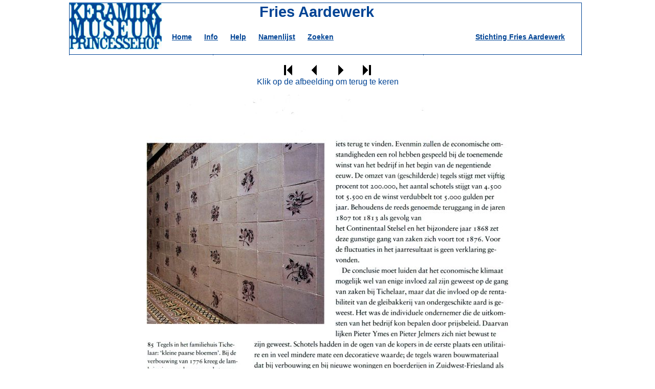

--- FILE ---
content_type: text/html; charset=UTF-8
request_url: https://fries-aardewerk.princessehof.nl/index.php?keuze=blader&boek=T1&zoom=1&afb=102&naam=1613
body_size: 1459
content:


<!DOCTYPE html PUBLIC "-//W3C//DTD XHTML 1.0 Strict//EN"
        "http://www.w3.org/TR/xhtml1/DTD/xhtml1-strict.dtd">
<html xmlns="http://www.w3.org/1999/xhtml" lang="du" xml:lang="du">
<head>
<meta http-equiv="Content-Type" contentType="text/html;charset=utf-8">
<script type="text/javascript">

function toon(obj) {
   var el = document.getElementById(obj);
   el.style.display = 'inline';
}

function sluit(obj) {
   var el = document.getElementById(obj);
   el.style.display = 'none';
}

</script>
<title>Fries Aardewerk</title>
<META name="description" content="FriesAardewerk.nl: een gedetailleerde beschrijving van de producenten van Fries Aardewerk">
<meta name="keywords" content="aardewerk, fries, friesland, geschiedenis, makkum, harlingen, kingma, tichelaar, keramiekmuseum, princessehof">
<meta name="author" content="Content website: Keramiekmuseum Princessehof - Ontwerp en bouw website: f.p.bosmans, www.banansi.nl">
<meta name="copyright" content="Alle rechten voorbehouden. Het is niet toegestaan om de gehele site of gedeeltes te vermenigvuldigen op welke wijze dan ook zonder schriftelijke toestemming van de rechthebbende.">
<meta name="language" content="NL">
<meta name="robots" content="index,follow">

<link rel="stylesheet" href="opmaak.css" type="text/css">


</head>


<body>
<div id="container">
<div id="header">
<table width='100%' cellpadding='0' cellspacing='0'>
<tr>
<td rowspan='2' width='185' ><a href="/"><img src="/ims/logo2.jpg" height='90' border='0'></a></td>

<td class='skop' colspan='2'>Fries Aardewerk</td>
<td width='220'>&nbsp;</td>
</tr>
<tr>
<td class='menu'>
<a href='index.php'>Home</a>&nbsp; &nbsp; &nbsp;
<a href='index.php?keuze=info'>Info</a>&nbsp; &nbsp; &nbsp;
<a href='index.php?keuze=help'>Help</a>&nbsp; &nbsp; &nbsp;
<a href='index.php?keuze=nlijst'>Namenlijst</a>&nbsp; &nbsp; &nbsp;
<a href='index.php?keuze=zoek'>Zoeken</a>

</td>
<td class='menu' colspan='2'><a href='index.php?keuze=stichting'>Stichting Fries Aardewerk</a></td>
</tr>
</table>
</div>


<div id="LayerLinks" class='tekst'>
<span class='subkop'>Eenvoudig zoeken:</span>
<p>
<form method='get' action='index.php'>
<p><input type='text' name='zor' style='width:165px' />
<input type='hidden' name='keuze' value='blader'/>
&nbsp;&nbsp;&nbsp;&nbsp;<input type='submit' value='Zoek'/></p>
</form>
</p>
<p><span class='subkop'>Delen:</span><br/><span class='leeg'><a href='index.php?keuze=blader&boek=G&afb=1'>Gebakken schilderijen</a></span><br/>
<span class='leeg'><a href='index.php?keuze=blader&boek=K&afb=1'>Kingma Makkum</a></span><br/>
<span class='leeg'><a href='index.php?keuze=blader&boek=B&afb=1'>Bolsward</a></span><br/>
<span class='leeg'><a href='index.php?keuze=blader&boek=S&afb=1'>Fries Aardewerk, Een studie in delen</a></span><br/>
<span class='leeg'><a href='index.php?keuze=blader&boek=T1&afb=1'>Tichelaar Makkum 1700-1876</a></span><br/>
<span class='leeg'><a href='index.php?keuze=blader&boek=T2&afb=1'>Tichelaar Makkum 1868-1963</a></span><br/>
<span class='leeg'><a href='index.php?keuze=blader&boek=H1&afb=1'>Harlingen Bedrijfsgeschiedenis</a></span><br/>
<span class='leeg'><a href='index.php?keuze=blader&boek=H2&afb=1'>Harlingen Producten</a></span><br/>
<span class='leeg'><a href='index.php?keuze=blader&boek=P&afb=1'>De pottenbakkers van Friesland</a></span><br/>
<span class='leeg'><a href='index.php?keuze=blader&boek=M&afb=1'>Majolica, Faience, Kerfsnee</a></span><br/>
</p>
</div>


<div id="LayerZweef" style="display:inline;">

<p><a href = '/index.php?keuze=blader&boek=T1&zoom=1&afb=1&naam=1613'><img align=absbottom name=first src = 'ims/first.gif' border = 0 alt = 'eerste'/></a>
&nbsp;&nbsp;&nbsp;&nbsp;&nbsp;<a href = '/index.php?keuze=blader&boek=T1&zoom=1&afb=101&naam=1613'><img align=absbottom name=prev src = 'ims/prev.gif' border = 0 alt = 'vorige'/></a>
&nbsp;&nbsp;&nbsp;&nbsp;&nbsp;<a href = '/index.php?keuze=blader&boek=T1&zoom=1&afb=103&naam=1613'><img align=absbottom name=next src = 'ims/next.gif' border = 0 alt = 'volgende'/></a>
&nbsp;&nbsp;&nbsp;&nbsp;&nbsp;<a href = '/index.php?keuze=blader&boek=T1&zoom=1&afb=250&naam=1613'><img align=absbottom name=last src = 'ims/last.gif' border = 0 alt = 'laatste'/></a>

<br/>Klik op de afbeelding om terug te keren 
</p><a href="Javascript:void()" OnClick=sluit('LayerZweef')><img src="/fraa/20040102/FA-20040102-102.jpg" border='0'/></a>
<p>Klik op de afbeelding om terug te keren 
<br/><a href = '/index.php?keuze=blader&boek=T1&zoom=1&afb=1&naam=1613'><img align=absbottom name=first src = 'ims/first.gif' border = 0 alt = 'eerste'/></a>
&nbsp;&nbsp;&nbsp;&nbsp;&nbsp;<a href = '/index.php?keuze=blader&boek=T1&zoom=1&afb=101&naam=1613'><img align=absbottom name=prev src = 'ims/prev.gif' border = 0 alt = 'vorige'/></a>
&nbsp;&nbsp;&nbsp;&nbsp;&nbsp;<a href = '/index.php?keuze=blader&boek=T1&zoom=1&afb=103&naam=1613'><img align=absbottom name=next src = 'ims/next.gif' border = 0 alt = 'volgende'/></a>
&nbsp;&nbsp;&nbsp;&nbsp;&nbsp;<a href = '/index.php?keuze=blader&boek=T1&zoom=1&afb=250&naam=1613'><img align=absbottom name=last src = 'ims/last.gif' border = 0 alt = 'laatste'/></a>

</p></div>

<div id="LayerMidden">
<span class='subkop'>Tichelaar Makkum 1700-1876</span><p><a href = '/index.php?keuze=blader&boek=T1&afb=1&naam=1613'><img align=absbottom name=first src = 'ims/first.gif' border = 0 alt = 'eerste'/></a>
&nbsp;&nbsp;&nbsp;&nbsp;&nbsp;<a href = '/index.php?keuze=blader&boek=T1&afb=101&naam=1613'><img align=absbottom name=prev src = 'ims/prev.gif' border = 0 alt = 'vorige'/></a>
&nbsp;&nbsp;&nbsp;&nbsp;&nbsp;<a href = '/index.php?keuze=blader&boek=T1&afb=103&naam=1613'><img align=absbottom name=next src = 'ims/next.gif' border = 0 alt = 'volgende'/></a>
&nbsp;&nbsp;&nbsp;&nbsp;&nbsp;<a href = '/index.php?keuze=blader&boek=T1&afb=250&naam=1613'><img align=absbottom name=last src = 'ims/last.gif' border = 0 alt = 'laatste'/></a>

<br/>Klik op de afbeelding om deze te vergroten
</p><a href="Javascript:void()" OnClick=toon('LayerZweef')><img src="/fraa/20040102/FA-20040102-102.jpg" border='0' width='300'/></a>
<p>Klik op de afbeelding om deze te vergroten
<br/><a href = '/index.php?keuze=blader&boek=T1&afb=1&naam=1613'><img align=absbottom name=first src = 'ims/first.gif' border = 0 alt = 'eerste'/></a>
&nbsp;&nbsp;&nbsp;&nbsp;&nbsp;<a href = '/index.php?keuze=blader&boek=T1&afb=101&naam=1613'><img align=absbottom name=prev src = 'ims/prev.gif' border = 0 alt = 'vorige'/></a>
&nbsp;&nbsp;&nbsp;&nbsp;&nbsp;<a href = '/index.php?keuze=blader&boek=T1&afb=103&naam=1613'><img align=absbottom name=next src = 'ims/next.gif' border = 0 alt = 'volgende'/></a>
&nbsp;&nbsp;&nbsp;&nbsp;&nbsp;<a href = '/index.php?keuze=blader&boek=T1&afb=250&naam=1613'><img align=absbottom name=last src = 'ims/last.gif' border = 0 alt = 'laatste'/></a>

</p></div>
<div id="LayerRechts" class='tekst'>

</div>

<br style="clear:both;" />
<div id="footer"></div>
</div>
</body>
</html>


